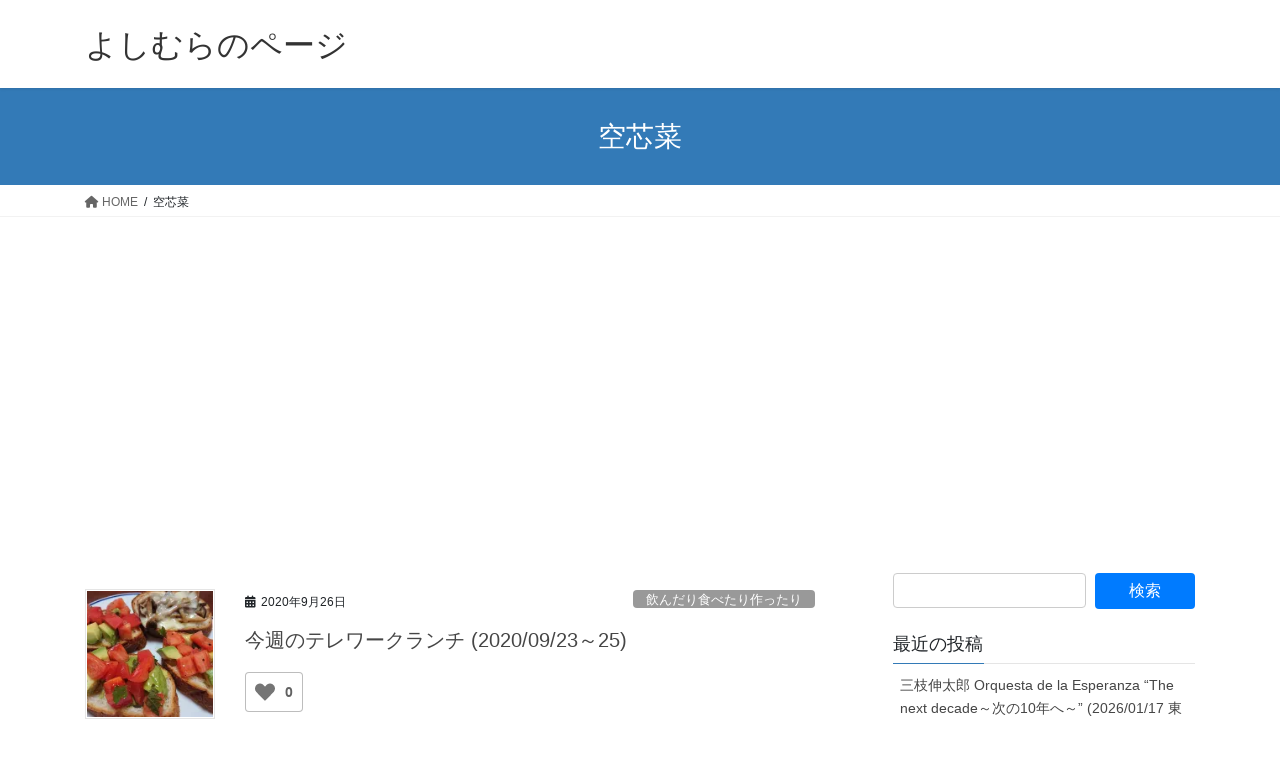

--- FILE ---
content_type: text/html; charset=UTF-8
request_url: https://www.yoshimura-s.jp/tag/%E7%A9%BA%E8%8A%AF%E8%8F%9C/
body_size: 9452
content:
<!DOCTYPE html><html dir="ltr" lang="ja" prefix="og: https://ogp.me/ns#"><head><meta charset="utf-8"><meta http-equiv="X-UA-Compatible" content="IE=edge"><meta name="viewport" content="width=device-width, initial-scale=1"><link media="all" href="https://www.yoshimura-s.jp/wp-content/cache/autoptimize/css/autoptimize_2c52ab3b15f4960c0c11d87e9878f819.css" rel="stylesheet"><title>空芯菜 - よしむらのページ</title><meta name="robots" content="max-image-preview:large" /><link rel="canonical" href="https://www.yoshimura-s.jp/tag/%e7%a9%ba%e8%8a%af%e8%8f%9c/" /><meta name="generator" content="All in One SEO (AIOSEO) 4.9.3" /> <script data-jetpack-boost="ignore" type="application/ld+json" class="aioseo-schema">{"@context":"https:\/\/schema.org","@graph":[{"@type":"BreadcrumbList","@id":"https:\/\/www.yoshimura-s.jp\/tag\/%E7%A9%BA%E8%8A%AF%E8%8F%9C\/#breadcrumblist","itemListElement":[{"@type":"ListItem","@id":"https:\/\/www.yoshimura-s.jp#listItem","position":1,"name":"\u5bb6","item":"https:\/\/www.yoshimura-s.jp","nextItem":{"@type":"ListItem","@id":"https:\/\/www.yoshimura-s.jp\/tag\/%e7%a9%ba%e8%8a%af%e8%8f%9c\/#listItem","name":"\u7a7a\u82af\u83dc"}},{"@type":"ListItem","@id":"https:\/\/www.yoshimura-s.jp\/tag\/%e7%a9%ba%e8%8a%af%e8%8f%9c\/#listItem","position":2,"name":"\u7a7a\u82af\u83dc","previousItem":{"@type":"ListItem","@id":"https:\/\/www.yoshimura-s.jp#listItem","name":"\u5bb6"}}]},{"@type":"CollectionPage","@id":"https:\/\/www.yoshimura-s.jp\/tag\/%E7%A9%BA%E8%8A%AF%E8%8F%9C\/#collectionpage","url":"https:\/\/www.yoshimura-s.jp\/tag\/%E7%A9%BA%E8%8A%AF%E8%8F%9C\/","name":"\u7a7a\u82af\u83dc - \u3088\u3057\u3080\u3089\u306e\u30da\u30fc\u30b8","inLanguage":"ja","isPartOf":{"@id":"https:\/\/www.yoshimura-s.jp\/#website"},"breadcrumb":{"@id":"https:\/\/www.yoshimura-s.jp\/tag\/%E7%A9%BA%E8%8A%AF%E8%8F%9C\/#breadcrumblist"}},{"@type":"Organization","@id":"https:\/\/www.yoshimura-s.jp\/#organization","name":"\u3088\u3057\u3080\u3089\u306e\u30da\u30fc\u30b8","description":"\u97f3\u697d\u3068\u304b\u7f8e\u5473\u3057\u3044\u3082\u306e\u3068\u304b\u9152\u3068\u304b\u3001\u6642\u3005\u6280\u8853\u7cfb\u3082","url":"https:\/\/www.yoshimura-s.jp\/","sameAs":["https:\/\/www.facebook.com\/yoshimura.shunji","https:\/\/twitter.com\/yoshish","https:\/\/instagram.com\/yoshishsh","https:\/\/www.linkedin.com\/in\/--b1b8b182"]},{"@type":"WebSite","@id":"https:\/\/www.yoshimura-s.jp\/#website","url":"https:\/\/www.yoshimura-s.jp\/","name":"\u3088\u3057\u3080\u3089\u306e\u30da\u30fc\u30b8","description":"\u97f3\u697d\u3068\u304b\u7f8e\u5473\u3057\u3044\u3082\u306e\u3068\u304b\u9152\u3068\u304b\u3001\u6642\u3005\u6280\u8853\u7cfb\u3082","inLanguage":"ja","publisher":{"@id":"https:\/\/www.yoshimura-s.jp\/#organization"}}]}</script> <link rel='dns-prefetch' href='//webfonts.sakura.ne.jp' /><link rel='dns-prefetch' href='//www.googletagmanager.com' /><link rel='dns-prefetch' href='//stats.wp.com' /><link rel='dns-prefetch' href='//pagead2.googlesyndication.com' /><link rel='preconnect' href='//i0.wp.com' /><link rel='preconnect' href='//c0.wp.com' /><link rel="alternate" type="application/rss+xml" title="よしむらのページ &raquo; フィード" href="https://www.yoshimura-s.jp/feed/" /><link rel="alternate" type="application/rss+xml" title="よしむらのページ &raquo; コメントフィード" href="https://www.yoshimura-s.jp/comments/feed/" /><link rel="alternate" type="application/rss+xml" title="よしむらのページ &raquo; 空芯菜 タグのフィード" href="https://www.yoshimura-s.jp/tag/%e7%a9%ba%e8%8a%af%e8%8f%9c/feed/" /><meta name="description" content="空芯菜 について よしむらのページ 音楽とか美味しいものとか酒とか、時々技術系も" /> <link rel='stylesheet' id='pz-linkcard-css-css' href='//www.yoshimura-s.jp/wp-content/uploads/pz-linkcard/style/style.min.css?ver=2.5.8.2' type='text/css' media='all' />   
   <link rel="https://api.w.org/" href="https://www.yoshimura-s.jp/wp-json/" /><link rel="alternate" title="JSON" type="application/json" href="https://www.yoshimura-s.jp/wp-json/wp/v2/tags/129" /><link rel="EditURI" type="application/rsd+xml" title="RSD" href="https://www.yoshimura-s.jp/xmlrpc.php?rsd" /><meta name="generator" content="WordPress 6.8.3" /> <meta name="generator" content="Site Kit by Google 1.170.0" /><meta name="google-adsense-platform-account" content="ca-host-pub-2644536267352236"><meta name="google-adsense-platform-domain" content="sitekit.withgoogle.com">   <meta property="og:site_name" content="よしむらのページ" /><meta property="og:url" content="https://www.yoshimura-s.jp/2020/09/telework-lunch-2020-09-23to25/" /><meta property="og:title" content="空芯菜 | よしむらのページ" /><meta property="og:description" content="空芯菜 について よしむらのページ 音楽とか美味しいものとか酒とか、時々技術系も" /><meta property="og:type" content="article" /><meta name="twitter:card" content="summary_large_image"><meta name="twitter:description" content="空芯菜 について よしむらのページ 音楽とか美味しいものとか酒とか、時々技術系も"><meta name="twitter:title" content="空芯菜 | よしむらのページ"><meta name="twitter:url" content="https://www.yoshimura-s.jp/2020/09/telework-lunch-2020-09-23to25/"><meta name="twitter:domain" content="www.yoshimura-s.jp"><meta name="twitter:site" content="@yoshish"></head><body class="archive tag tag-129 wp-theme-lightning vk-blocks fa_v6_css post-type-post sidebar-fix sidebar-fix-priority-top bootstrap4 device-pc"> <a class="skip-link screen-reader-text" href="#main">コンテンツへスキップ</a> <a class="skip-link screen-reader-text" href="#vk-mobile-nav">ナビゲーションに移動</a><header class="siteHeader"><div class="container siteHeadContainer"><div class="navbar-header"><p class="navbar-brand siteHeader_logo"> <a href="https://www.yoshimura-s.jp/"> <span>よしむらのページ</span> </a></p></div></div></header><div class="section page-header"><div class="container"><div class="row"><div class="col-md-12"><h1 class="page-header_pageTitle"> 空芯菜</h1></div></div></div></div><div class="section breadSection"><div class="container"><div class="row"><ol class="breadcrumb" itemscope itemtype="https://schema.org/BreadcrumbList"><li id="panHome" itemprop="itemListElement" itemscope itemtype="http://schema.org/ListItem"><a itemprop="item" href="https://www.yoshimura-s.jp/"><span itemprop="name"><i class="fa fa-home"></i> HOME</span></a><meta itemprop="position" content="1" /></li><li><span>空芯菜</span><meta itemprop="position" content="2" /></li></ol></div></div></div><div class="section siteContent"><div class="container"><div class="row"><div class="col mainSection mainSection-col-two baseSection vk_posts-mainSection" id="main" role="main"><div class="postList"><article class="media"><div id="post-2988" class="post-2988 post type-post status-publish format-standard has-post-thumbnail hentry category-drink-eat-cook tag-113 tag-128 tag-129 tag-130 tag-96 tag-97 tag-98"><div class="media-left postList_thumbnail"> <a href="https://www.yoshimura-s.jp/2020/09/telework-lunch-2020-09-23to25/"> <noscript><img width="150" height="150" src="https://i0.wp.com/www.yoshimura-s.jp/wp-content/uploads/2020/09/IMG_20200925_124942_139-scaled.jpg?resize=150%2C150&amp;ssl=1" class="media-object wp-post-image" alt="" decoding="async" srcset="https://i0.wp.com/www.yoshimura-s.jp/wp-content/uploads/2020/09/IMG_20200925_124942_139-scaled.jpg?resize=150%2C150&amp;ssl=1 150w, https://i0.wp.com/www.yoshimura-s.jp/wp-content/uploads/2020/09/IMG_20200925_124942_139-scaled.jpg?zoom=2&amp;resize=150%2C150&amp;ssl=1 300w, https://i0.wp.com/www.yoshimura-s.jp/wp-content/uploads/2020/09/IMG_20200925_124942_139-scaled.jpg?zoom=3&amp;resize=150%2C150&amp;ssl=1 450w" sizes="(max-width: 150px) 100vw, 150px" /></noscript><img width="150" height="150" src='data:image/svg+xml,%3Csvg%20xmlns=%22http://www.w3.org/2000/svg%22%20viewBox=%220%200%20150%20150%22%3E%3C/svg%3E' data-src="https://i0.wp.com/www.yoshimura-s.jp/wp-content/uploads/2020/09/IMG_20200925_124942_139-scaled.jpg?resize=150%2C150&amp;ssl=1" class="lazyload media-object wp-post-image" alt="" decoding="async" data-srcset="https://i0.wp.com/www.yoshimura-s.jp/wp-content/uploads/2020/09/IMG_20200925_124942_139-scaled.jpg?resize=150%2C150&amp;ssl=1 150w, https://i0.wp.com/www.yoshimura-s.jp/wp-content/uploads/2020/09/IMG_20200925_124942_139-scaled.jpg?zoom=2&amp;resize=150%2C150&amp;ssl=1 300w, https://i0.wp.com/www.yoshimura-s.jp/wp-content/uploads/2020/09/IMG_20200925_124942_139-scaled.jpg?zoom=3&amp;resize=150%2C150&amp;ssl=1 450w" data-sizes="(max-width: 150px) 100vw, 150px" /> </a></div><div class="media-body"><div class="entry-meta"> <span class="published entry-meta_items">2020年9月26日</span> <span class="entry-meta_items entry-meta_updated">/ 最終更新日時 : <span class="updated">2022年8月14日</span></span> <span class="vcard author entry-meta_items entry-meta_items_author"><span class="fn">yoshimura-s</span></span> <span class="entry-meta_items entry-meta_items_term"><a href="https://www.yoshimura-s.jp/category/drink-eat-cook/" class="btn btn-xs btn-primary entry-meta_items_term_button" style="background-color:#999999;border:none;">飲んだり食べたり作ったり</a></span></div><h1 class="media-heading entry-title"><a href="https://www.yoshimura-s.jp/2020/09/telework-lunch-2020-09-23to25/">今週のテレワークランチ (2020/09/23～25)</a></h1> <a href="https://www.yoshimura-s.jp/2020/09/telework-lunch-2020-09-23to25/" class="media-body_excerpt"><div class="wpulike wpulike-heart " ><div class="wp_ulike_general_class wp_ulike_is_restricted"><button type="button"
 aria-label="いいねボタン"
 data-ulike-id="2988"
 data-ulike-nonce="643d130eb3"
 data-ulike-type="post"
 data-ulike-template="wpulike-heart"
 data-ulike-display-likers="0"
 data-ulike-likers-style="popover"
 class="wp_ulike_btn wp_ulike_put_image wp_post_btn_2988"></button><span class="count-box wp_ulike_counter_up" data-ulike-counter-value="0"></span></div></div><p>今週は月火休みだったので三日分だけ。天候不順、体調やや不良 (秋の鼻炎が…しかも薬飲んだら眠い眠い) でいまいちぱっとしない週でした。 2020/09/23 (水) 安定のアボカドメニュー(笑)。ベーコンを炒めて脂が出て [&hellip;]</p><div class="wpulike wpulike-heart " ><div class="wp_ulike_general_class wp_ulike_is_restricted"><button type="button"
 aria-label="いいねボタン"
 data-ulike-id="2988"
 data-ulike-nonce="643d130eb3"
 data-ulike-type="post"
 data-ulike-template="wpulike-heart"
 data-ulike-display-likers="0"
 data-ulike-likers-style="popover"
 class="wp_ulike_btn wp_ulike_put_image wp_post_btn_2988"></button><span class="count-box wp_ulike_counter_up" data-ulike-counter-value="0"></span></div></div> </a></div></div></article></div></div><div class="col subSection sideSection sideSection-col-two baseSection"><aside class="widget widget_search" id="search-4"><form role="search" method="get" id="searchform" class="searchform" action="https://www.yoshimura-s.jp/"><div> <label class="screen-reader-text" for="s">検索:</label> <input type="text" value="" name="s" id="s" /> <input type="submit" id="searchsubmit" value="検索" /></div></form></aside><aside class="widget widget_recent_entries" id="recent-posts-3"><h1 class="widget-title subSection-title">最近の投稿</h1><ul><li> <a href="https://www.yoshimura-s.jp/2026/01/shintaro-mieda-orquesta-de-la-esperanza-2026-01-17/">三枝伸太郎 Orquesta de la Esperanza &#8220;The next decade～次の10年へ～&#8221; (2026/01/17 東京・池尻 GOOD TEMPO)</a></li><li> <a href="https://www.yoshimura-s.jp/2026/01/telework-lunch-2026-01-19to23/">今週のテレワークランチ (2026/01/19～23)</a></li><li> <a href="https://www.yoshimura-s.jp/2026/01/trio-primavera-2026-01-09/">Trío Primavera (2026/01/09 東京・大塚GRECO)</a></li><li> <a href="https://www.yoshimura-s.jp/2026/01/telework-lunch-2026-01-13to16/">今週のテレワークランチ (2026/01/13～16)</a></li><li> <a href="https://www.yoshimura-s.jp/2026/01/access-ranking-202512/">2025年12月のアクセスランキング＆2025年年間アクセスランキング</a></li></ul></aside><aside class="widget widget_categories" id="categories-3"><h1 class="widget-title subSection-title">カテゴリー</h1><ul><li class="cat-item cat-item-1160"><a href="https://www.yoshimura-s.jp/category/music-musical/">音楽・ミュージカル</a></li><li class="cat-item cat-item-55"><a href="https://www.yoshimura-s.jp/category/movie/">映画</a></li><li class="cat-item cat-item-59"><a href="https://www.yoshimura-s.jp/category/book/">本</a></li><li class="cat-item cat-item-1161"><a href="https://www.yoshimura-s.jp/category/drink-eat-cook/">飲んだり食べたり作ったり</a></li><li class="cat-item cat-item-86"><a href="https://www.yoshimura-s.jp/category/bcl/">BCL</a></li><li class="cat-item cat-item-266"><a href="https://www.yoshimura-s.jp/category/technology/">技術</a></li><li class="cat-item cat-item-83"><a href="https://www.yoshimura-s.jp/category/make/">Make</a></li><li class="cat-item cat-item-71"><a href="https://www.yoshimura-s.jp/category/travel/">旅行</a></li><li class="cat-item cat-item-63"><a href="https://www.yoshimura-s.jp/category/table-tennis/">卓球</a></li><li class="cat-item cat-item-1162"><a href="https://www.yoshimura-s.jp/category/sports-except-table-tennis/">スポーツ (卓球以外)</a></li><li class="cat-item cat-item-64"><a href="https://www.yoshimura-s.jp/category/miscellaneous/">思うこと・考えること・近況・お知らせ等</a></li><li class="cat-item cat-item-52"><a href="https://www.yoshimura-s.jp/category/writing/">執筆</a></li><li class="cat-item cat-item-76"><a href="https://www.yoshimura-s.jp/category/sapporo-minami-highschool/">札幌南高校</a></li><li class="cat-item cat-item-79"><a href="https://www.yoshimura-s.jp/category/mourning/">追悼</a></li><li class="cat-item cat-item-1"><a href="https://www.yoshimura-s.jp/category/%e6%9c%aa%e5%88%86%e9%a1%9e/">未分類</a></li></ul></aside><aside class="widget widget_archive" id="archives-3"><h1 class="widget-title subSection-title">アーカイブ</h1><ul><li><a href='https://www.yoshimura-s.jp/2026/01/'>2026年1月</a></li><li><a href='https://www.yoshimura-s.jp/2025/12/'>2025年12月</a></li><li><a href='https://www.yoshimura-s.jp/2025/11/'>2025年11月</a></li><li><a href='https://www.yoshimura-s.jp/2025/10/'>2025年10月</a></li><li><a href='https://www.yoshimura-s.jp/2025/09/'>2025年9月</a></li><li><a href='https://www.yoshimura-s.jp/2025/08/'>2025年8月</a></li><li><a href='https://www.yoshimura-s.jp/2025/07/'>2025年7月</a></li><li><a href='https://www.yoshimura-s.jp/2025/06/'>2025年6月</a></li><li><a href='https://www.yoshimura-s.jp/2025/05/'>2025年5月</a></li><li><a href='https://www.yoshimura-s.jp/2025/04/'>2025年4月</a></li><li><a href='https://www.yoshimura-s.jp/2025/03/'>2025年3月</a></li><li><a href='https://www.yoshimura-s.jp/2025/02/'>2025年2月</a></li><li><a href='https://www.yoshimura-s.jp/2025/01/'>2025年1月</a></li><li><a href='https://www.yoshimura-s.jp/2024/12/'>2024年12月</a></li><li><a href='https://www.yoshimura-s.jp/2024/11/'>2024年11月</a></li><li><a href='https://www.yoshimura-s.jp/2024/10/'>2024年10月</a></li><li><a href='https://www.yoshimura-s.jp/2024/09/'>2024年9月</a></li><li><a href='https://www.yoshimura-s.jp/2024/08/'>2024年8月</a></li><li><a href='https://www.yoshimura-s.jp/2024/07/'>2024年7月</a></li><li><a href='https://www.yoshimura-s.jp/2024/06/'>2024年6月</a></li><li><a href='https://www.yoshimura-s.jp/2024/05/'>2024年5月</a></li><li><a href='https://www.yoshimura-s.jp/2024/04/'>2024年4月</a></li><li><a href='https://www.yoshimura-s.jp/2024/03/'>2024年3月</a></li><li><a href='https://www.yoshimura-s.jp/2024/02/'>2024年2月</a></li><li><a href='https://www.yoshimura-s.jp/2024/01/'>2024年1月</a></li><li><a href='https://www.yoshimura-s.jp/2023/12/'>2023年12月</a></li><li><a href='https://www.yoshimura-s.jp/2023/11/'>2023年11月</a></li><li><a href='https://www.yoshimura-s.jp/2023/10/'>2023年10月</a></li><li><a href='https://www.yoshimura-s.jp/2023/09/'>2023年9月</a></li><li><a href='https://www.yoshimura-s.jp/2023/08/'>2023年8月</a></li><li><a href='https://www.yoshimura-s.jp/2023/07/'>2023年7月</a></li><li><a href='https://www.yoshimura-s.jp/2023/06/'>2023年6月</a></li><li><a href='https://www.yoshimura-s.jp/2023/05/'>2023年5月</a></li><li><a href='https://www.yoshimura-s.jp/2023/04/'>2023年4月</a></li><li><a href='https://www.yoshimura-s.jp/2023/03/'>2023年3月</a></li><li><a href='https://www.yoshimura-s.jp/2023/02/'>2023年2月</a></li><li><a href='https://www.yoshimura-s.jp/2023/01/'>2023年1月</a></li><li><a href='https://www.yoshimura-s.jp/2022/12/'>2022年12月</a></li><li><a href='https://www.yoshimura-s.jp/2022/11/'>2022年11月</a></li><li><a href='https://www.yoshimura-s.jp/2022/10/'>2022年10月</a></li><li><a href='https://www.yoshimura-s.jp/2022/09/'>2022年9月</a></li><li><a href='https://www.yoshimura-s.jp/2022/08/'>2022年8月</a></li><li><a href='https://www.yoshimura-s.jp/2022/07/'>2022年7月</a></li><li><a href='https://www.yoshimura-s.jp/2022/06/'>2022年6月</a></li><li><a href='https://www.yoshimura-s.jp/2022/05/'>2022年5月</a></li><li><a href='https://www.yoshimura-s.jp/2022/04/'>2022年4月</a></li><li><a href='https://www.yoshimura-s.jp/2022/03/'>2022年3月</a></li><li><a href='https://www.yoshimura-s.jp/2022/02/'>2022年2月</a></li><li><a href='https://www.yoshimura-s.jp/2022/01/'>2022年1月</a></li><li><a href='https://www.yoshimura-s.jp/2021/12/'>2021年12月</a></li><li><a href='https://www.yoshimura-s.jp/2021/11/'>2021年11月</a></li><li><a href='https://www.yoshimura-s.jp/2021/10/'>2021年10月</a></li><li><a href='https://www.yoshimura-s.jp/2021/09/'>2021年9月</a></li><li><a href='https://www.yoshimura-s.jp/2021/08/'>2021年8月</a></li><li><a href='https://www.yoshimura-s.jp/2021/07/'>2021年7月</a></li><li><a href='https://www.yoshimura-s.jp/2021/06/'>2021年6月</a></li><li><a href='https://www.yoshimura-s.jp/2021/05/'>2021年5月</a></li><li><a href='https://www.yoshimura-s.jp/2021/04/'>2021年4月</a></li><li><a href='https://www.yoshimura-s.jp/2021/03/'>2021年3月</a></li><li><a href='https://www.yoshimura-s.jp/2021/02/'>2021年2月</a></li><li><a href='https://www.yoshimura-s.jp/2020/12/'>2020年12月</a></li><li><a href='https://www.yoshimura-s.jp/2020/11/'>2020年11月</a></li><li><a href='https://www.yoshimura-s.jp/2020/10/'>2020年10月</a></li><li><a href='https://www.yoshimura-s.jp/2020/09/'>2020年9月</a></li><li><a href='https://www.yoshimura-s.jp/2020/08/'>2020年8月</a></li><li><a href='https://www.yoshimura-s.jp/2020/05/'>2020年5月</a></li><li><a href='https://www.yoshimura-s.jp/2020/04/'>2020年4月</a></li><li><a href='https://www.yoshimura-s.jp/2020/01/'>2020年1月</a></li><li><a href='https://www.yoshimura-s.jp/2014/07/'>2014年7月</a></li><li><a href='https://www.yoshimura-s.jp/2014/06/'>2014年6月</a></li><li><a href='https://www.yoshimura-s.jp/2014/05/'>2014年5月</a></li><li><a href='https://www.yoshimura-s.jp/2014/04/'>2014年4月</a></li><li><a href='https://www.yoshimura-s.jp/2014/03/'>2014年3月</a></li><li><a href='https://www.yoshimura-s.jp/2014/02/'>2014年2月</a></li><li><a href='https://www.yoshimura-s.jp/2014/01/'>2014年1月</a></li><li><a href='https://www.yoshimura-s.jp/2013/07/'>2013年7月</a></li><li><a href='https://www.yoshimura-s.jp/2013/06/'>2013年6月</a></li><li><a href='https://www.yoshimura-s.jp/2013/05/'>2013年5月</a></li><li><a href='https://www.yoshimura-s.jp/2013/04/'>2013年4月</a></li><li><a href='https://www.yoshimura-s.jp/2013/03/'>2013年3月</a></li><li><a href='https://www.yoshimura-s.jp/2013/01/'>2013年1月</a></li><li><a href='https://www.yoshimura-s.jp/2012/12/'>2012年12月</a></li><li><a href='https://www.yoshimura-s.jp/2012/07/'>2012年7月</a></li><li><a href='https://www.yoshimura-s.jp/2012/06/'>2012年6月</a></li><li><a href='https://www.yoshimura-s.jp/2012/03/'>2012年3月</a></li><li><a href='https://www.yoshimura-s.jp/2012/02/'>2012年2月</a></li><li><a href='https://www.yoshimura-s.jp/2012/01/'>2012年1月</a></li><li><a href='https://www.yoshimura-s.jp/2011/12/'>2011年12月</a></li><li><a href='https://www.yoshimura-s.jp/2011/10/'>2011年10月</a></li><li><a href='https://www.yoshimura-s.jp/2011/09/'>2011年9月</a></li><li><a href='https://www.yoshimura-s.jp/2011/08/'>2011年8月</a></li><li><a href='https://www.yoshimura-s.jp/2011/07/'>2011年7月</a></li><li><a href='https://www.yoshimura-s.jp/2011/06/'>2011年6月</a></li><li><a href='https://www.yoshimura-s.jp/2011/05/'>2011年5月</a></li><li><a href='https://www.yoshimura-s.jp/2011/04/'>2011年4月</a></li><li><a href='https://www.yoshimura-s.jp/2011/03/'>2011年3月</a></li><li><a href='https://www.yoshimura-s.jp/2011/01/'>2011年1月</a></li><li><a href='https://www.yoshimura-s.jp/2010/12/'>2010年12月</a></li><li><a href='https://www.yoshimura-s.jp/2010/10/'>2010年10月</a></li><li><a href='https://www.yoshimura-s.jp/2010/09/'>2010年9月</a></li><li><a href='https://www.yoshimura-s.jp/2010/06/'>2010年6月</a></li><li><a href='https://www.yoshimura-s.jp/2010/04/'>2010年4月</a></li><li><a href='https://www.yoshimura-s.jp/2010/03/'>2010年3月</a></li><li><a href='https://www.yoshimura-s.jp/2010/01/'>2010年1月</a></li><li><a href='https://www.yoshimura-s.jp/2009/12/'>2009年12月</a></li><li><a href='https://www.yoshimura-s.jp/2009/10/'>2009年10月</a></li><li><a href='https://www.yoshimura-s.jp/2009/09/'>2009年9月</a></li><li><a href='https://www.yoshimura-s.jp/2009/08/'>2009年8月</a></li><li><a href='https://www.yoshimura-s.jp/2009/07/'>2009年7月</a></li><li><a href='https://www.yoshimura-s.jp/2009/06/'>2009年6月</a></li><li><a href='https://www.yoshimura-s.jp/2009/05/'>2009年5月</a></li><li><a href='https://www.yoshimura-s.jp/2009/04/'>2009年4月</a></li><li><a href='https://www.yoshimura-s.jp/2009/03/'>2009年3月</a></li><li><a href='https://www.yoshimura-s.jp/2009/02/'>2009年2月</a></li><li><a href='https://www.yoshimura-s.jp/2009/01/'>2009年1月</a></li><li><a href='https://www.yoshimura-s.jp/2008/12/'>2008年12月</a></li><li><a href='https://www.yoshimura-s.jp/2008/11/'>2008年11月</a></li><li><a href='https://www.yoshimura-s.jp/2008/10/'>2008年10月</a></li><li><a href='https://www.yoshimura-s.jp/2008/09/'>2008年9月</a></li><li><a href='https://www.yoshimura-s.jp/2008/08/'>2008年8月</a></li><li><a href='https://www.yoshimura-s.jp/2008/07/'>2008年7月</a></li><li><a href='https://www.yoshimura-s.jp/2008/06/'>2008年6月</a></li><li><a href='https://www.yoshimura-s.jp/2008/05/'>2008年5月</a></li><li><a href='https://www.yoshimura-s.jp/2008/04/'>2008年4月</a></li><li><a href='https://www.yoshimura-s.jp/2008/03/'>2008年3月</a></li><li><a href='https://www.yoshimura-s.jp/2008/02/'>2008年2月</a></li><li><a href='https://www.yoshimura-s.jp/2008/01/'>2008年1月</a></li><li><a href='https://www.yoshimura-s.jp/2007/12/'>2007年12月</a></li><li><a href='https://www.yoshimura-s.jp/2007/11/'>2007年11月</a></li><li><a href='https://www.yoshimura-s.jp/2007/10/'>2007年10月</a></li><li><a href='https://www.yoshimura-s.jp/2007/09/'>2007年9月</a></li><li><a href='https://www.yoshimura-s.jp/2007/08/'>2007年8月</a></li><li><a href='https://www.yoshimura-s.jp/2007/07/'>2007年7月</a></li><li><a href='https://www.yoshimura-s.jp/2007/06/'>2007年6月</a></li><li><a href='https://www.yoshimura-s.jp/2007/05/'>2007年5月</a></li><li><a href='https://www.yoshimura-s.jp/2007/03/'>2007年3月</a></li><li><a href='https://www.yoshimura-s.jp/2007/02/'>2007年2月</a></li><li><a href='https://www.yoshimura-s.jp/2007/01/'>2007年1月</a></li><li><a href='https://www.yoshimura-s.jp/2006/12/'>2006年12月</a></li><li><a href='https://www.yoshimura-s.jp/2006/11/'>2006年11月</a></li><li><a href='https://www.yoshimura-s.jp/2006/10/'>2006年10月</a></li><li><a href='https://www.yoshimura-s.jp/2006/08/'>2006年8月</a></li><li><a href='https://www.yoshimura-s.jp/2006/04/'>2006年4月</a></li><li><a href='https://www.yoshimura-s.jp/2006/03/'>2006年3月</a></li><li><a href='https://www.yoshimura-s.jp/2006/02/'>2006年2月</a></li><li><a href='https://www.yoshimura-s.jp/2006/01/'>2006年1月</a></li><li><a href='https://www.yoshimura-s.jp/2005/10/'>2005年10月</a></li><li><a href='https://www.yoshimura-s.jp/2005/09/'>2005年9月</a></li><li><a href='https://www.yoshimura-s.jp/2005/08/'>2005年8月</a></li><li><a href='https://www.yoshimura-s.jp/2005/07/'>2005年7月</a></li><li><a href='https://www.yoshimura-s.jp/2005/06/'>2005年6月</a></li><li><a href='https://www.yoshimura-s.jp/2005/05/'>2005年5月</a></li><li><a href='https://www.yoshimura-s.jp/2005/04/'>2005年4月</a></li><li><a href='https://www.yoshimura-s.jp/2004/10/'>2004年10月</a></li><li><a href='https://www.yoshimura-s.jp/2004/09/'>2004年9月</a></li><li><a href='https://www.yoshimura-s.jp/2004/08/'>2004年8月</a></li><li><a href='https://www.yoshimura-s.jp/2004/07/'>2004年7月</a></li><li><a href='https://www.yoshimura-s.jp/2004/06/'>2004年6月</a></li><li><a href='https://www.yoshimura-s.jp/2004/05/'>2004年5月</a></li><li><a href='https://www.yoshimura-s.jp/2004/04/'>2004年4月</a></li><li><a href='https://www.yoshimura-s.jp/2004/03/'>2004年3月</a></li><li><a href='https://www.yoshimura-s.jp/2003/09/'>2003年9月</a></li><li><a href='https://www.yoshimura-s.jp/2003/07/'>2003年7月</a></li><li><a href='https://www.yoshimura-s.jp/2003/03/'>2003年3月</a></li><li><a href='https://www.yoshimura-s.jp/2003/01/'>2003年1月</a></li><li><a href='https://www.yoshimura-s.jp/2002/12/'>2002年12月</a></li><li><a href='https://www.yoshimura-s.jp/2002/10/'>2002年10月</a></li><li><a href='https://www.yoshimura-s.jp/2002/08/'>2002年8月</a></li><li><a href='https://www.yoshimura-s.jp/2002/07/'>2002年7月</a></li><li><a href='https://www.yoshimura-s.jp/2002/06/'>2002年6月</a></li><li><a href='https://www.yoshimura-s.jp/2002/05/'>2002年5月</a></li><li><a href='https://www.yoshimura-s.jp/2002/04/'>2002年4月</a></li><li><a href='https://www.yoshimura-s.jp/2002/03/'>2002年3月</a></li><li><a href='https://www.yoshimura-s.jp/2002/02/'>2002年2月</a></li><li><a href='https://www.yoshimura-s.jp/2002/01/'>2002年1月</a></li><li><a href='https://www.yoshimura-s.jp/2001/12/'>2001年12月</a></li><li><a href='https://www.yoshimura-s.jp/2001/11/'>2001年11月</a></li><li><a href='https://www.yoshimura-s.jp/2001/10/'>2001年10月</a></li><li><a href='https://www.yoshimura-s.jp/2001/09/'>2001年9月</a></li></ul></aside></div></div></div></div><div class="section sectionBox siteContent_after"><div class="container "><div class="row "><div class="col-md-12 "><aside class="widget widget_text" id="text-2"><h1 class="widget-title subSection-title">以下に参加しています</h1><div class="textwidget"><ul><li>Amazon.co.jpアソシエイト</li><li>楽天アフィリエイト</li></ul></div></aside></div></div></div></div><footer class="section siteFooter"><div class="container sectionBox copySection text-center"><p>Copyright &copy; よしむらのページ All Rights Reserved.</p><p>Powered by <a href="https://wordpress.org/">WordPress</a> with <a href="https://wordpress.org/themes/lightning/" target="_blank" title="Free WordPress Theme Lightning">Lightning Theme</a> &amp; <a href="https://wordpress.org/plugins/vk-all-in-one-expansion-unit/" target="_blank">VK All in One Expansion Unit</a></p></div></footer><div id="vk-mobile-nav-menu-btn" class="vk-mobile-nav-menu-btn">MENU</div><div class="vk-mobile-nav vk-mobile-nav-drop-in" id="vk-mobile-nav"><nav class="vk-mobile-nav-menu-outer" role="navigation"><ul id="menu-%e3%82%88%e3%81%97%e3%82%80%e3%82%89%e3%81%ae%e3%83%9a%e3%83%bc%e3%82%b8%ef%bc%9a%e3%83%a1%e3%83%8b%e3%83%a5%e3%83%bc" class="vk-menu-acc menu"><li id="menu-item-2854" class="menu-item menu-item-type-custom menu-item-object-custom menu-item-home menu-item-2854"><a href="https://www.yoshimura-s.jp/">ホーム</a></li><li id="menu-item-2895" class="menu-item menu-item-type-custom menu-item-object-custom menu-item-2895"><a href="https://www.yoshimura-s.jp/archives/">よしむらのページ・アーカイブス</a></li><li id="menu-item-4691" class="menu-item menu-item-type-taxonomy menu-item-object-category menu-item-4691"><a href="https://www.yoshimura-s.jp/category/music-musical/">音楽・ミュージカル</a></li><li id="menu-item-4687" class="menu-item menu-item-type-taxonomy menu-item-object-category menu-item-4687"><a href="https://www.yoshimura-s.jp/category/movie/">映画</a></li><li id="menu-item-4688" class="menu-item menu-item-type-taxonomy menu-item-object-category menu-item-4688"><a href="https://www.yoshimura-s.jp/category/book/">本</a></li><li id="menu-item-4692" class="menu-item menu-item-type-taxonomy menu-item-object-category menu-item-4692"><a href="https://www.yoshimura-s.jp/category/drink-eat-cook/">飲んだり食べたり作ったり</a></li><li id="menu-item-4679" class="menu-item menu-item-type-taxonomy menu-item-object-category menu-item-4679"><a href="https://www.yoshimura-s.jp/category/bcl/">BCL</a></li><li id="menu-item-4685" class="menu-item menu-item-type-taxonomy menu-item-object-category menu-item-4685"><a href="https://www.yoshimura-s.jp/category/technology/">技術</a></li><li id="menu-item-4680" class="menu-item menu-item-type-taxonomy menu-item-object-category menu-item-4680"><a href="https://www.yoshimura-s.jp/category/make/">Make</a></li><li id="menu-item-4686" class="menu-item menu-item-type-taxonomy menu-item-object-category menu-item-4686"><a href="https://www.yoshimura-s.jp/category/travel/">旅行</a></li><li id="menu-item-4682" class="menu-item menu-item-type-taxonomy menu-item-object-category menu-item-4682"><a href="https://www.yoshimura-s.jp/category/table-tennis/">卓球</a></li><li id="menu-item-4681" class="menu-item menu-item-type-taxonomy menu-item-object-category menu-item-4681"><a href="https://www.yoshimura-s.jp/category/sports-except-table-tennis/">スポーツ (卓球以外)</a></li><li id="menu-item-4684" class="menu-item menu-item-type-taxonomy menu-item-object-category menu-item-4684"><a href="https://www.yoshimura-s.jp/category/miscellaneous/">思うこと・考えること・近況・お知らせ等</a></li><li id="menu-item-4683" class="menu-item menu-item-type-taxonomy menu-item-object-category menu-item-4683"><a href="https://www.yoshimura-s.jp/category/writing/">執筆</a></li><li id="menu-item-4689" class="menu-item menu-item-type-taxonomy menu-item-object-category menu-item-4689"><a href="https://www.yoshimura-s.jp/category/sapporo-minami-highschool/">札幌南高校</a></li><li id="menu-item-4690" class="menu-item menu-item-type-taxonomy menu-item-object-category menu-item-4690"><a href="https://www.yoshimura-s.jp/category/mourning/">追悼</a></li></ul></nav></div> <a href="#top" id="page_top" class="page_top_btn">PAGE TOP</a><noscript><style>.lazyload{display:none;}</style></noscript>         <script type="text/javascript">window._wpemojiSettings = {"baseUrl":"https:\/\/s.w.org\/images\/core\/emoji\/16.0.1\/72x72\/","ext":".png","svgUrl":"https:\/\/s.w.org\/images\/core\/emoji\/16.0.1\/svg\/","svgExt":".svg","source":{"concatemoji":"https:\/\/www.yoshimura-s.jp\/wp-includes\/js\/wp-emoji-release.min.js?ver=6.8.3"}};
/*! This file is auto-generated */
!function(s,n){var o,i,e;function c(e){try{var t={supportTests:e,timestamp:(new Date).valueOf()};sessionStorage.setItem(o,JSON.stringify(t))}catch(e){}}function p(e,t,n){e.clearRect(0,0,e.canvas.width,e.canvas.height),e.fillText(t,0,0);var t=new Uint32Array(e.getImageData(0,0,e.canvas.width,e.canvas.height).data),a=(e.clearRect(0,0,e.canvas.width,e.canvas.height),e.fillText(n,0,0),new Uint32Array(e.getImageData(0,0,e.canvas.width,e.canvas.height).data));return t.every(function(e,t){return e===a[t]})}function u(e,t){e.clearRect(0,0,e.canvas.width,e.canvas.height),e.fillText(t,0,0);for(var n=e.getImageData(16,16,1,1),a=0;a<n.data.length;a++)if(0!==n.data[a])return!1;return!0}function f(e,t,n,a){switch(t){case"flag":return n(e,"\ud83c\udff3\ufe0f\u200d\u26a7\ufe0f","\ud83c\udff3\ufe0f\u200b\u26a7\ufe0f")?!1:!n(e,"\ud83c\udde8\ud83c\uddf6","\ud83c\udde8\u200b\ud83c\uddf6")&&!n(e,"\ud83c\udff4\udb40\udc67\udb40\udc62\udb40\udc65\udb40\udc6e\udb40\udc67\udb40\udc7f","\ud83c\udff4\u200b\udb40\udc67\u200b\udb40\udc62\u200b\udb40\udc65\u200b\udb40\udc6e\u200b\udb40\udc67\u200b\udb40\udc7f");case"emoji":return!a(e,"\ud83e\udedf")}return!1}function g(e,t,n,a){var r="undefined"!=typeof WorkerGlobalScope&&self instanceof WorkerGlobalScope?new OffscreenCanvas(300,150):s.createElement("canvas"),o=r.getContext("2d",{willReadFrequently:!0}),i=(o.textBaseline="top",o.font="600 32px Arial",{});return e.forEach(function(e){i[e]=t(o,e,n,a)}),i}function t(e){var t=s.createElement("script");t.src=e,t.defer=!0,s.head.appendChild(t)}"undefined"!=typeof Promise&&(o="wpEmojiSettingsSupports",i=["flag","emoji"],n.supports={everything:!0,everythingExceptFlag:!0},e=new Promise(function(e){s.addEventListener("DOMContentLoaded",e,{once:!0})}),new Promise(function(t){var n=function(){try{var e=JSON.parse(sessionStorage.getItem(o));if("object"==typeof e&&"number"==typeof e.timestamp&&(new Date).valueOf()<e.timestamp+604800&&"object"==typeof e.supportTests)return e.supportTests}catch(e){}return null}();if(!n){if("undefined"!=typeof Worker&&"undefined"!=typeof OffscreenCanvas&&"undefined"!=typeof URL&&URL.createObjectURL&&"undefined"!=typeof Blob)try{var e="postMessage("+g.toString()+"("+[JSON.stringify(i),f.toString(),p.toString(),u.toString()].join(",")+"));",a=new Blob([e],{type:"text/javascript"}),r=new Worker(URL.createObjectURL(a),{name:"wpTestEmojiSupports"});return void(r.onmessage=function(e){c(n=e.data),r.terminate(),t(n)})}catch(e){}c(n=g(i,f,p,u))}t(n)}).then(function(e){for(var t in e)n.supports[t]=e[t],n.supports.everything=n.supports.everything&&n.supports[t],"flag"!==t&&(n.supports.everythingExceptFlag=n.supports.everythingExceptFlag&&n.supports[t]);n.supports.everythingExceptFlag=n.supports.everythingExceptFlag&&!n.supports.flag,n.DOMReady=!1,n.readyCallback=function(){n.DOMReady=!0}}).then(function(){return e}).then(function(){var e;n.supports.everything||(n.readyCallback(),(e=n.source||{}).concatemoji?t(e.concatemoji):e.wpemoji&&e.twemoji&&(t(e.twemoji),t(e.wpemoji)))}))}((window,document),window._wpemojiSettings);</script><script type="text/javascript" src="https://www.yoshimura-s.jp/wp-includes/js/jquery/jquery.min.js?ver=3.7.1" id="jquery-core-js"></script><script type="text/javascript" src="//webfonts.sakura.ne.jp/js/sakurav3.js?fadein=0&amp;ver=3.1.4" id="typesquare_std-js"></script><script type="text/javascript" src="https://www.googletagmanager.com/gtag/js?id=G-VYCFYQD05W" id="google_gtagjs-js" async></script><script type="text/javascript" id="google_gtagjs-js-after">window.dataLayer = window.dataLayer || [];function gtag(){dataLayer.push(arguments);}
gtag("set","linker",{"domains":["www.yoshimura-s.jp"]});
gtag("js", new Date());
gtag("set", "developer_id.dZTNiMT", true);
gtag("config", "G-VYCFYQD05W");</script><script>readMoreArgs = []</script><script type="text/javascript">EXPM_VERSION=3.55;EXPM_AJAX_URL='https://www.yoshimura-s.jp/wp-admin/admin-ajax.php';
			function yrmAddEvent(element, eventName, fn) {
				if (element.addEventListener)
					element.addEventListener(eventName, fn, false);
				else if (element.attachEvent)
					element.attachEvent('on' + eventName, fn);
			}</script><script type="text/javascript" async="async" src="https://pagead2.googlesyndication.com/pagead/js/adsbygoogle.js?client=ca-pub-4953333898141804&amp;host=ca-host-pub-2644536267352236" crossorigin="anonymous"></script><script type="speculationrules">{"prefetch":[{"source":"document","where":{"and":[{"href_matches":"\/*"},{"not":{"href_matches":["\/wp-*.php","\/wp-admin\/*","\/wp-content\/uploads\/*","\/wp-content\/*","\/wp-content\/plugins\/*","\/wp-content\/themes\/lightning\/*","\/wp-content\/themes\/lightning\/_g2\/*","\/*\\?(.+)"]}},{"not":{"selector_matches":"a[rel~=\"nofollow\"]"}},{"not":{"selector_matches":".no-prefetch, .no-prefetch a"}}]},"eagerness":"conservative"}]}</script><script data-noptimize="1">window.lazySizesConfig=window.lazySizesConfig||{};window.lazySizesConfig.loadMode=1;</script><script async data-noptimize="1" src='https://www.yoshimura-s.jp/wp-content/plugins/autoptimize/classes/external/js/lazysizes.min.js?ao_version=3.1.14'></script><script type="text/javascript" id="pz-lkc-click-js-extra">var pz_lkc_ajax = {"ajax_url":"https:\/\/www.yoshimura-s.jp\/wp-admin\/admin-ajax.php","nonce":"9a8bf9595c"};</script><script type="text/javascript" id="vkExUnit_master-js-js-extra">var vkExOpt = {"ajax_url":"https:\/\/www.yoshimura-s.jp\/wp-admin\/admin-ajax.php","hatena_entry":"https:\/\/www.yoshimura-s.jp\/wp-json\/vk_ex_unit\/v1\/hatena_entry\/","facebook_entry":"https:\/\/www.yoshimura-s.jp\/wp-json\/vk_ex_unit\/v1\/facebook_entry\/","facebook_count_enable":"","entry_count":"1","entry_from_post":"","homeUrl":"https:\/\/www.yoshimura-s.jp\/"};</script><script type="text/javascript" id="wp_ulike-js-extra">var wp_ulike_params = {"ajax_url":"https:\/\/www.yoshimura-s.jp\/wp-admin\/admin-ajax.php","notifications":"1"};</script><script type="text/javascript" id="ez-toc-scroll-scriptjs-js-extra">var eztoc_smooth_local = {"scroll_offset":"30","add_request_uri":"","add_self_reference_link":""};</script><script type="text/javascript" id="ez-toc-js-js-extra">var ezTOC = {"smooth_scroll":"1","scroll_offset":"30","fallbackIcon":"<span class=\"\"><span class=\"eztoc-hide\" style=\"display:none;\">Toggle<\/span><span class=\"ez-toc-icon-toggle-span\"><svg style=\"fill: #999;color:#999\" xmlns=\"http:\/\/www.w3.org\/2000\/svg\" class=\"list-377408\" width=\"20px\" height=\"20px\" viewBox=\"0 0 24 24\" fill=\"none\"><path d=\"M6 6H4v2h2V6zm14 0H8v2h12V6zM4 11h2v2H4v-2zm16 0H8v2h12v-2zM4 16h2v2H4v-2zm16 0H8v2h12v-2z\" fill=\"currentColor\"><\/path><\/svg><svg style=\"fill: #999;color:#999\" class=\"arrow-unsorted-368013\" xmlns=\"http:\/\/www.w3.org\/2000\/svg\" width=\"10px\" height=\"10px\" viewBox=\"0 0 24 24\" version=\"1.2\" baseProfile=\"tiny\"><path d=\"M18.2 9.3l-6.2-6.3-6.2 6.3c-.2.2-.3.4-.3.7s.1.5.3.7c.2.2.4.3.7.3h11c.3 0 .5-.1.7-.3.2-.2.3-.5.3-.7s-.1-.5-.3-.7zM5.8 14.7l6.2 6.3 6.2-6.3c.2-.2.3-.5.3-.7s-.1-.5-.3-.7c-.2-.2-.4-.3-.7-.3h-11c-.3 0-.5.1-.7.3-.2.2-.3.5-.3.7s.1.5.3.7z\"\/><\/svg><\/span><\/span>","chamomile_theme_is_on":""};</script><script type="text/javascript" id="lightning-js-js-extra">var lightningOpt = {"header_scrool":"1"};</script><script type="text/javascript" id="hcb-script-js-extra">var hcbVars = {"showCopyBtn":"1","copyBtnLabel":"\u30b3\u30fc\u30c9\u3092\u30af\u30ea\u30c3\u30d7\u30dc\u30fc\u30c9\u306b\u30b3\u30d4\u30fc\u3059\u308b"};</script><script type="text/javascript" id="jetpack-stats-js-before">_stq = window._stq || [];
_stq.push([ "view", {"v":"ext","blog":"181860490","post":"0","tz":"9","srv":"www.yoshimura-s.jp","arch_tag":"%E7%A9%BA%E8%8A%AF%E8%8F%9C","arch_results":"1","j":"1:15.4"} ]);
_stq.push([ "clickTrackerInit", "181860490", "0" ]);</script><script type="text/javascript" src="https://stats.wp.com/e-202604.js" id="jetpack-stats-js" defer="defer" data-wp-strategy="defer"></script><script defer src="https://www.yoshimura-s.jp/wp-content/cache/autoptimize/js/autoptimize_4e0df31fec82d9965dc3ce64dbd742bc.js"></script></body></html>

--- FILE ---
content_type: text/html; charset=utf-8
request_url: https://www.google.com/recaptcha/api2/aframe
body_size: 266
content:
<!DOCTYPE HTML><html><head><meta http-equiv="content-type" content="text/html; charset=UTF-8"></head><body><script nonce="JZluSDUr1jqJotre2yNHqg">/** Anti-fraud and anti-abuse applications only. See google.com/recaptcha */ try{var clients={'sodar':'https://pagead2.googlesyndication.com/pagead/sodar?'};window.addEventListener("message",function(a){try{if(a.source===window.parent){var b=JSON.parse(a.data);var c=clients[b['id']];if(c){var d=document.createElement('img');d.src=c+b['params']+'&rc='+(localStorage.getItem("rc::a")?sessionStorage.getItem("rc::b"):"");window.document.body.appendChild(d);sessionStorage.setItem("rc::e",parseInt(sessionStorage.getItem("rc::e")||0)+1);localStorage.setItem("rc::h",'1769358742381');}}}catch(b){}});window.parent.postMessage("_grecaptcha_ready", "*");}catch(b){}</script></body></html>